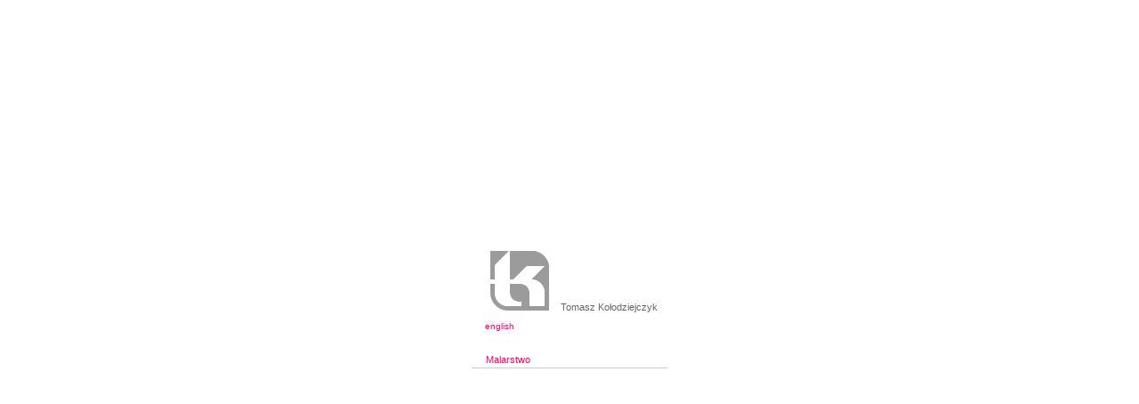

--- FILE ---
content_type: text/html
request_url: http://tomek.artcosy.com/index.php/pl/
body_size: 604
content:
<!DOCTYPE HTML PUBLIC "-//W3C//DTD HTML 4.01 Transitional//EN">
<html>
<head>
  <title>Tomasz Kołodziejczyk - Portfolio</title>
  <meta http-equiv="Content-Type" content="text/html; charset=utf-8">
  <link href="/files/style.css" rel="stylesheet" type="text/css">
</head>

<body marginwidth="0" marginheight="0">
<table id="main-table">
    <tr>
        <td align="center" valign="middle">
            
            <img src="/files/tk-logo.gif" width="66" height="67" hspace="10" align="baseline">
            <span class="menu">Tomasz Kołodziejczyk</span>
            <br>
            
            <!--<img src="/files/ms-logo.gif" width="218" height="22" hspace="10" align="baseline">-->
            <!--<br>-->
                
            <p style="font-size: 10px; width: 190px; text-align: left;"><a href="/index.php/en/">english</a></p>
            <br>
            <table width="220" border="0" cellspacing="0" cellpadding="0">
                                  <tr id="kategorie"> 
                      <td><a href="/index.php/pl/prace/kategoria/malarstwo/1/171">Malarstwo</a></td>
                  </tr>
                                           
            </table> 
            <p>&nbsp;</p>
        </td>
    </tr>
</table>
</body>
</html>


--- FILE ---
content_type: text/css
request_url: http://tomek.artcosy.com/files/style.css
body_size: 579
content:
body {
    height: 100%;
    width: 100%;
	margin: 0px;
	padding: 0px;
}

table {
	margin: 0px;
	padding: 0px;
}

.menu {
	font-family: Verdana, Arial, Helvetica, sans-serif;
	font-size: 11px;
	color: #666666;
	text-decoration: none;
}

#kategorie {
	background-image: url(/files/linia.gif);
	background-position: bottom;
	background-repeat: repeat-x;
	width: 220px;
}

#kategorie td {
	height: 20px;
	padding-left: 16px;
}

a {
	font-family: Verdana, Arial, Helvetica, sans-serif;
	color: #FF0066;
	text-decoration: none;

}

a:hover {
	color: #FF0066;
	text-decoration: underline;



}
p {
	font-family: Verdana, Arial, Helvetica, sans-serif;
	font-size: 11px;
	color: #333333;
}
.prsd {
	font-family: Verdana, Arial, Helvetica, sans-serif;
	color: #000000;

}
.fldrs {
	font-size: 9px;
}
td {
	font-family: Verdana, Arial, Helvetica, sans-serif;
	font-size: 11px;
	color: #333333;
}
.ttl {
	font-family: Verdana, Arial, Helvetica, sans-serif;
	font-size: 11px;
	font-weight: bold;
	color: #999999;
}

#main-table {
	 width: 100%;
	 height: 100%;
}

#content {

	margin: 0px;
	padding: 0px;
	position: relative;
}

#content-table {
	width: 100%;
	height: 100%;
	margin: 0px;
	padding: 0px;
	vertical-align: middle;
	text-align: center;
}

#left {
	width: 250px;
	background-color: #FFFFFF;
	background-image: url('/files/vertical.gif');
	background-position: right;
	background-repeat: repeat-y;
}

#right {
	background-color: #FFFFFF;
}

#marginTop {
	height: 10px;
}

#marginBottom {
	height: 10px;
}

.input {
	width: 150px;
	background-color: #FAFAFA;
	height: 20px;
	font-size: 12px;
	font-family: Verdana, Arial, Helvetica, sans-serif;
	border: solid 1px #666666;
}

.submit {
	background-color: #FAFAFA;
	color: #666666;
	width: 100px;
	height: 20px;
	font-size: 12px;
	font-family: Verdana, Arial, Helvetica, sans-serif;
	border: solid 1px #666666;
}

img {
	border: 0px;
}